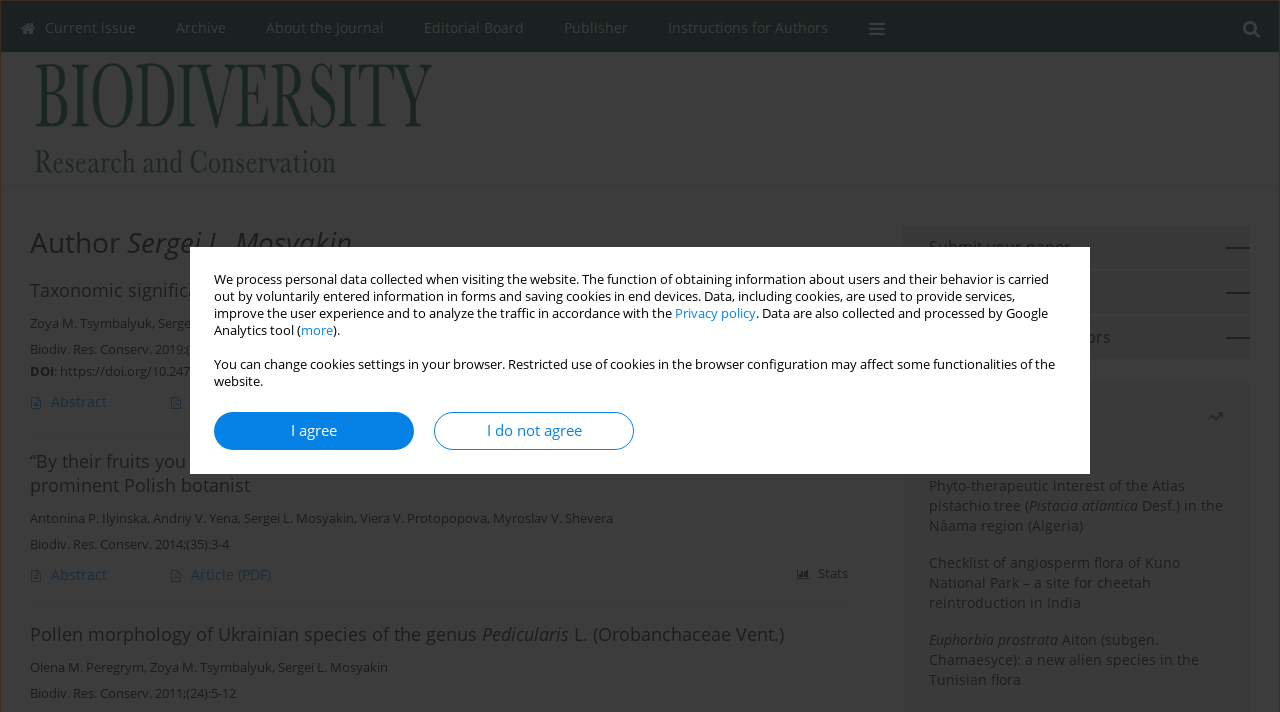

--- FILE ---
content_type: text/html; charset=UTF-8
request_url: http://brc.amu.edu.pl/Author-Sergei%20L.-Mosyakin/141951
body_size: 7378
content:
<!DOCTYPE html>
<html xmlns:mml="http://www.w3.org/1998/Math/MathML" lang="en">
<head>
<meta charset="utf-8" />
<meta http-equiv="X-UA-Compatible" content="IE=edge" />
<meta name="viewport" content="width=device-width, initial-scale=1" />
<meta name="robots" content="all,index,follow" />


	<link rel="shortcut icon" href="http://www.journalssystem.com/_static/g/c/js_favicon.ico?v=1" type="image/x-icon" />

<link rel="stylesheet" href="http://brc.amu.edu.pl/es-static/esfontsv5/styles.css?v6" />

<link rel="stylesheet" href="http://www.journalssystem.com/_static/common/bootstrap-4.6.0-dist/css/bootstrap.css" />
<style>

a {color: #0682E7;}
a:link {text-decoration:none;color: #0682E7;}
a:visited {text-decoration:none;color: #0682E7;}
a:focus {text-decoration:underline;color: #0682E7;}
a:active {text-decoration:none;color: #0682E7;}
a:hover {text-decoration:underline;color: #0682E7;}

</style>
<link rel="stylesheet" type="text/css" href="http://brc.amu.edu.pl/es-static/css/styles_v2.css?v2315678v9" />
<link rel="stylesheet" type="text/css" href="http://brc.amu.edu.pl/es-static/css/v2-box.css?v1.1" />


<script src="http://www.journalssystem.com/_static/common/jquery-3.6.0.min.js"></script>
<script src="http://www.journalssystem.com/_static/common/bootstrap-4.6.0-dist/js/bootstrap.min.js"></script>
<script src="http://www.journalssystem.com/_static/common/jquery.fancybox.min.js?v=3"></script>
<link rel="stylesheet" href="http://www.journalssystem.com/_static/common/jquery.fancybox.min.css?v=3" type="text/css" media="screen" />

<script src="http://www.journalssystem.com/_static/js/scripts.js?v=v2.1234"></script>


<style>



@media (min-width: 1px) {
	img.articleImg		{width: 100px;}
	img.articleImgList	{width: 100px;}
	div.articleInfo {}	
}
@media (min-width: 768px) {
	img.articleImg		{width: 190px;}
	img.articleImgList	{width: 110px;}
	div.articleInfo {width: calc(100% - 200px); float: left;}	
}


.issuePdfButton					{display:inline-block; background:#003a2c; padding:7px 14px;color:#ffffff !important; }






div.topMenuIn							{background-color: #003a2c; }
div.topMenuIn .submenu					{background-color: #003a2c; }
div.searchArea							{background-color: #003a2c; }
div.mMenu	 							{background: #003a2c; }
a.mMenu.collapsed  						{ background-color: #003a2c; }
a.mMenu  								{ color: #003a2c;}
a.mSearch.collapsed  					{ background-color: #003a2c; }
a.mSearch			  					{ color: #003a2c;}










div.magBibliography2 a:hover 					{color: #0682E7;}

div.rightBox0:hover .boxIcon	{color:#003a2c;}
div.rightBox1:hover .boxIcon	{color:#003a2c;}

div.articleTopInner	 a.articleTopL:hover		{border-bottom:2px solid #0682E7; color: #0682E7;}
a.articleNavArrow:hover							{color: #0682E7;}

a.download-pdf							{color: #0682E7;}
a.download-pdf:hover					{color: #0682E7;}

a.magStats:hover				{color:  #0682E7;}
a.advSearch:hover				{color:  #0682E7;}
div.logosMore a:hover			{color:  #0682E7;}

a.cookieAccept					{background:  #0682E7;}
a.cookieDecline					{color:  #0682E7;border:1px solid #0682E7;}
a.cookieMore					{color:  #0682E7;}

div.refExternalLink	.icon			{color:  #0682E7;}
div.otherArticles a:hover				{color: #0682E7;}
div.scrollArrow	a:hover				{color: #0682E7;}

.bgMain								{background-color: #003a2c !important;}


a.magArticleTitle:hover			{color:  #0682E7;}
div.topMenuFullClose a:hover	{color:  #0682E7;}
a.cookieAlertClose:hover		{color:  #0682E7;}
div.topMenuFull a.menuOpt:hover	{color:  #0682E7;}

div.tabsIn a.tabCur				{border-top: 1px solid #003a2c;}
	
div.impOptionsBorder {border-color: #003a2c;}
a.impOptionSubmit {background: #003a2c;}


a.impOption {border-color: #003a2c; color: #003a2c;}
a.impOption:hover {background: #003a2c;}
div.menu a.menuCurrentPos   {border-color: #003a2c;}
div.pagingDiv a {color: #003a2c; }
div.pagingDiv a:hover {background: #003a2c; border: 1px solid #003a2c; }
div.pagingDiv b {background: #003a2c;}
div.subtitleUnderline { border-bottom: 2px solid #003a2c;}

div.rightBoxOptLine 	{ border-bottom:2px solid #003a2c; }
div.logosMoreLine		{ border-bottom:2px solid #003a2c; }

div.highlights ul li::before { color: #003a2c;}	

ul.tops li.current 			{ border-bottom-color:#003a2c;}
div.header 					{ background: #ffffff; }
div.metricValueImp 			{ color:#003a2c;}
div.metrics a				{ color:#0682E7;}

input.emailAlertsButton 	{color: #0682E7;}


div.linksColorBackground	{background: #0682E7;}

div.whiteLogoOut				{background: #ffffff;}

div.abstractSup				{background: #0682E7;}
div.abstractSupLink			{color: #0682E7; }	
div.abstractSupLink:hover	{background: #0682E7; color:#fff; }	




















</style>

<script>

function pdfStats(articleId) {
	$.get('http://brc.amu.edu.pl/CountStats/'+articleId+'/PDF/');
}

jQuery(document).ready(function() {	
	$(".db-orcid").each(function(){
        var elementContent = $(this).html();
        elementContent = '<div class="icon icon-orcid"></div>'+elementContent;
        $(this).html(elementContent);
    });
	
	$(".db-googlescholar").each(function(){
        var elementContent = $(this).html();
        elementContent = '<div class="icon icon-googlescholar"></div>'+elementContent;
        $(this).html(elementContent);
    });
	
	$(".db-researcherid").each(function(){
        var elementContent = $(this).html();
        elementContent = '<div class="icon icon-researcher-id"></div>'+elementContent;
        $(this).html(elementContent);
    });
    
	$(".db-scopus").each(function(){
        var elementContent = $(this).html();
        elementContent = '<div class="icon icon-scopus"></div>'+elementContent;
        $(this).html(elementContent);
    });
    
});

</script><script src="http://www.journalssystem.com/_static/common/jcanvas.min.js"></script>
<script src="http://www.journalssystem.com/_static/common/es.canvas.js?v2"></script>



<title>
			Biodiversity: Research and Conservation - Author Sergei L. Mosyakin
	</title>

<script src="https://platform-api.sharethis.com/js/sharethis.js#property=647f0be740353a0019caf2e3&product=inline-share-buttons&source=platform" async="async"></script>

<!-- Google Analytics -->
		
</head>
<body>
	<div id="skipLinks">
	<a href="#contentId">Skip to content</a>
</div>

<div class="container-fluid">

<div class="d-none d-md-block">

</div>
<div class="d-block d-md-none"><!-- mobile menu -->
	<div class="mMenu">
	
	

		   <a href="#" onclick="$('#mMenuCollapse').slideToggle(400); $('#mSearchCollapse').hide();  return false;" class="dirRight menuOpt mobileMenuIcoOpt">
		   		<div class="icon icon-reorder"></div>
		   </a>
		   <a href="#" onclick="$('#mSearchCollapse').slideToggle(150); $('#mMenuCollapse').hide(); return false;" class="dirRight menuOpt mobileMenuIcoOpt">
		   		<div class="icon icon-search"></div>
		   </a>
		   			 	
		 			 	
		 			 
		   			 	
		 			 	
		 			 	
					 			   
		   				
		   <div class="clearAll">&nbsp;</div>
		   <div class="mobileMenuHiddenDiv" id="mMenuCollapse">
		     	 <div class="mobileMenu">
											<a href="http://brc.amu.edu.pl/" class="menuOpt  ">Current issue</a>
								
															<a href="http://brc.amu.edu.pl/Archive" class="menuOpt  ">Archive</a>
								
															<a href="http://brc.amu.edu.pl/About-the-Journal,2274.html" class="menuOpt  ">About the Journal</a>
								
															<a href="http://brc.amu.edu.pl/Editorial-Board,2275.html" class="menuOpt  ">Editorial Board</a>
								
															<a href="http://brc.amu.edu.pl/Publisher,2276.html" class="menuOpt  ">Publisher</a>
								
															<a href="http://brc.amu.edu.pl/Instructions-for-Authors,2277.html" class="menuOpt  ">Instructions for Authors</a>
								
															<a href="http://brc.amu.edu.pl/Reviewers,2459.html" class="menuOpt  ">Reviewers</a>
								
									<a href="http://brc.amu.edu.pl/Reviewers-2024,5307.html" class="menuOpt menuSub  ">Reviewers 2024</a>
									<a href="http://brc.amu.edu.pl/Reviewers-2023,4515.html" class="menuOpt menuSub  ">Reviewers 2023</a>
									<a href="http://brc.amu.edu.pl/Reviewers-2022,3935.html" class="menuOpt menuSub  ">Reviewers 2022</a>
									<a href="http://brc.amu.edu.pl/Reviewers-2021,3435.html" class="menuOpt menuSub  ">Reviewers 2021</a>
									<a href="http://brc.amu.edu.pl/Reviewers-2020,2752.html" class="menuOpt menuSub  ">Reviewers 2020</a>
									<a href="http://brc.amu.edu.pl/Reviewers-2019,2460.html" class="menuOpt menuSub  ">Reviewers 2019</a>
									<a href="http://brc.amu.edu.pl/Reviewers-2018,2461.html" class="menuOpt menuSub  ">Reviewers 2018</a>
									<a href="http://brc.amu.edu.pl/Reviewers-2017,2462.html" class="menuOpt menuSub  ">Reviewers 2017</a>
									<a href="http://brc.amu.edu.pl/Reviewers-2016,2463.html" class="menuOpt menuSub  ">Reviewers 2016</a>
									<a href="http://brc.amu.edu.pl/Reviewers-2015,2464.html" class="menuOpt menuSub  ">Reviewers 2015</a>
									<a href="http://brc.amu.edu.pl/Reviewers-2014,2465.html" class="menuOpt menuSub  ">Reviewers 2014</a>
										</div>		   </div>
		   <div class="mobileMenuHiddenDiv" id="mSearchCollapse">
		     	<div class="mobileSearch">
<div class="divRelative">
	<form action="http://brc.amu.edu.pl/Search/" name="searchFormmobile" method="get">
		<input name="s" type="text" class="mobileSearchInput" value=""/>
		<div class="searchBut"><a href="#" onclick="document.searchFormmobile.submit();return false;"><div class="icon icon-angle-right"></div></a></div>
					<div class="clearAll">&nbsp;</div>
			<div class="advSearchLink dirRight"><a href="http://brc.amu.edu.pl/Advanced-search/">ADVANCED SEARCH</a></div>
			<div class="clearAll">&nbsp;</div>
			</form>
	</div>
</div>		   </div>
	</div>
</div>

<div class="row d-none d-md-block">
	<div class="col-12">
		<div class="topMenuUnder"></div>
		<div class="topMenu" id="topMenuId">
			<div class="topMenuIn">
		 			 	
		 	<a href="#" class="menuOpt dirRight" id="searchButtonId" onclick="toggleSearchForm(); return false;"><div class="menuIcon icon icon-search" aria-hidden="true"></div></a>
		 	
		 	<div class="searchArea" id="searchAreaId"><div class="searchAreaIn">
		 		<div class="searchButton">
		 			<a href="#" onclick="document.getElementById('searchFormId').submit();">SEARCH</a>
		 		</div>
		 		<form action="http://brc.amu.edu.pl/Search/" id="searchFormId" name="searchForm" method="get">
					<input name="s" id="searchInputId" type="text" value=""/>
				</form>
		 	</div></div>
		 	
		 	<script>
			
		
				function toggleSearchForm(){
					$('#searchAreaId').toggle(); 
					$('#searchButtonId').toggleClass('menuOptSubmenuOpen'); 
					document.getElementById('searchInputId').focus(); 
				}
				
				function hideSearchForm() { 
					$('#searchAreaId').hide(); 
					$('#searchButtonId').removeClass('menuOptSubmenuOpen'); 
			    }
				
				function setSubmenuWidth(menuPosId) { 
					$("#submenu"+menuPosId).css("min-width", $("#menuPos"+menuPosId).outerWidth() + "px");
				}
				
				$(window).scroll(function () { 
					hideSearchForm();
			    });
			
			
			</script>
		 	
										<div class="dirLeft" >
										<a id="menuPos2272" href="http://brc.amu.edu.pl/" class="menuOpt ">
						<div class="dirLeft icon icon-home" aria-hidden="true"></div> Current issue
					</a>
										
								
				</div>
													<div class="dirLeft" >
										<a id="menuPos2273" href="http://brc.amu.edu.pl/Archive" class="menuOpt ">
						 Archive
					</a>
										
								
				</div>
													<div class="dirLeft" >
										<a id="menuPos2274" href="http://brc.amu.edu.pl/About-the-Journal,2274.html" class="menuOpt ">
						 About the Journal
					</a>
										
								
				</div>
													<div class="dirLeft" >
										<a id="menuPos2275" href="http://brc.amu.edu.pl/Editorial-Board,2275.html" class="menuOpt ">
						 Editorial Board
					</a>
										
								
				</div>
													<div class="dirLeft" >
										<a id="menuPos2276" href="http://brc.amu.edu.pl/Publisher,2276.html" class="menuOpt ">
						 Publisher
					</a>
										
								
				</div>
													<div class="dirLeft" >
										<a id="menuPos2277" href="http://brc.amu.edu.pl/Instructions-for-Authors,2277.html" class="menuOpt ">
						 Instructions for Authors
					</a>
										
								
				</div>
															
					 	
		 			 	
		 			 	 
					 	
		 			 	
		 			 	
					 	
		 			 	
						<div class="dirLeft">
		 		<a href="#" class="menuOpt" id="desktopFullMenuLinkId" onclick="$('#topMenuId').addClass('topMenuHidden'); $('#topMenuFullId').addClass('topMenuFullVisible'); hideSearchForm(); return false;">
		 			<div class="menuIcon icon icon-reorder"></div>
		 		</a>
		 	</div>
		 				<div class="clearAll"></div>
			</div>
			
			<div class="topMenuFull" id="topMenuFullId">
			<div class="topMenuFullIn">
				<div class="container-fluid stdRow">
				
					<div class="row">
						<div class="col-6 topMenuFullLogo">
						<div>
													<img src="http://brc.amu.edu.pl/_static/brc-logo.png" alt="Logo of the journal: Biodiversity: Research and Conservation" class="hLogo" style="max-width:190%;" />
												</div>
						</div>
						<div class="col-6 topMenuFullClose">
							<a href="#" onclick="$('#topMenuFullId').removeClass('topMenuFullVisible'); $('#topMenuId').removeClass('topMenuHidden'); return false;">
								<div class="icon icon-close-empty"></div>
							</a>
						</div>
					</div>
				
					<div class="row">

											<div class="col-md-3">
														<a href="http://brc.amu.edu.pl/" class="menuOpt">
								Current issue
							</a>
														
													</div>
																	<div class="col-md-3">
														<a href="http://brc.amu.edu.pl/Archive" class="menuOpt">
								Archive
							</a>
														
													</div>
																	<div class="col-md-3">
														<a href="http://brc.amu.edu.pl/About-the-Journal,2274.html" class="menuOpt">
								About the Journal
							</a>
														
													</div>
																	<div class="col-md-3">
														<a href="http://brc.amu.edu.pl/Editorial-Board,2275.html" class="menuOpt">
								Editorial Board
							</a>
														
													</div>
													</div><div class="row topMenuFullLineOut"><div class="col-12 topMenuFullLine"></div></div><div class="row">
																	<div class="col-md-3">
														<a href="http://brc.amu.edu.pl/Publisher,2276.html" class="menuOpt">
								Publisher
							</a>
														
													</div>
																	<div class="col-md-3">
														<a href="http://brc.amu.edu.pl/Instructions-for-Authors,2277.html" class="menuOpt">
								Instructions for Authors
							</a>
														
													</div>
																	<div class="col-md-3">
														<a href="http://brc.amu.edu.pl/Reviewers,2459.html" class="menuOpt">
								Reviewers
							</a>
														
																						<a href="http://brc.amu.edu.pl/Reviewers-2024,5307.html" class="menuSubOpt">Reviewers 2024</a>
															<a href="http://brc.amu.edu.pl/Reviewers-2023,4515.html" class="menuSubOpt">Reviewers 2023</a>
															<a href="http://brc.amu.edu.pl/Reviewers-2022,3935.html" class="menuSubOpt">Reviewers 2022</a>
															<a href="http://brc.amu.edu.pl/Reviewers-2021,3435.html" class="menuSubOpt">Reviewers 2021</a>
															<a href="http://brc.amu.edu.pl/Reviewers-2020,2752.html" class="menuSubOpt">Reviewers 2020</a>
															<a href="http://brc.amu.edu.pl/Reviewers-2019,2460.html" class="menuSubOpt">Reviewers 2019</a>
															<a href="http://brc.amu.edu.pl/Reviewers-2018,2461.html" class="menuSubOpt">Reviewers 2018</a>
															<a href="http://brc.amu.edu.pl/Reviewers-2017,2462.html" class="menuSubOpt">Reviewers 2017</a>
															<a href="http://brc.amu.edu.pl/Reviewers-2016,2463.html" class="menuSubOpt">Reviewers 2016</a>
															<a href="http://brc.amu.edu.pl/Reviewers-2015,2464.html" class="menuSubOpt">Reviewers 2015</a>
															<a href="http://brc.amu.edu.pl/Reviewers-2014,2465.html" class="menuSubOpt">Reviewers 2014</a>
																				</div>
															
				</div>
				</div>
			</div>	
			</div>
			
		</div>
	</div>
</div>



<div class="row header">
<div class="container-fluid stdRow">
<div class="row" id="jsHeaderId">
	<div class="col-12">
					<div class="headLogo">
				<div class="d-none d-md-block">
								</div>
				<a href="http://brc.amu.edu.pl/">
									<img src="http://brc.amu.edu.pl/_static/brc-logo.png" alt="Logo of the journal: Biodiversity: Research and Conservation" class="hLogo" style=""  />
								</a>
				<div class="d-none d-md-block">
								</div>
			</div>
			<div id="contentId"></div>
	</div>
</div>
</div>
</div>




<div class="row mainBG">
<div class="container-fluid stdRow">
<div class="row">
	<div class="col-12 col-md-8 mainDiv">
		
		
			
		
				
	
			
			
		
			<h1>Author <i>Sergei L. Mosyakin</i></h1>
		
				<div style="height: 7px;line-height: 7px;font-size: 0;">&nbsp;</div>





<div rel="articles-list-rel">
<div rel="areaRelType" class="magArticle">

		
		
	
		
	
	
	<a href="http://brc.amu.edu.pl/Taxonomic-significance-of-pollen-morphology-in-Succisa-and-Succisella-,121894,0,2.html"  class="magArticleTitle">
		<h2>Taxonomic significance of pollen morphology in <i>Succisa</i> and <i>Succisella</i></h2>
	</a>
	
					<div class="magAuthors">
							<a href="http://brc.amu.edu.pl/Author-Zoya+M.+Tsymbalyuk/142039" class="black">Zoya M. Tsymbalyuk</a>, 							<a href="http://brc.amu.edu.pl/Author-Sergei+L.+Mosyakin/141951" class="black">Sergei L. Mosyakin</a>, 							<a href="http://brc.amu.edu.pl/Author-Lyudmila+M.+Nitsenko/142245" class="black">Lyudmila M. Nitsenko</a>					</div>
				
			<div class="magBibliography2">
			Biodiv. Res. Conserv. 2019;(55):1-6
		</div>
		
		<div class="magDOI"><span class="block"><b>DOI</b>:</span> <a href="https://doi.org/10.2478/biorc-2019-0010" class="black">https://doi.org/10.2478/biorc-2019-0010</a></div>	
	
	<div class="clearAll">&nbsp;</div>
	
		<div>
		<div class="row no-gutters">
    		<div class="col-12 col-lg-9 order-2 order-lg-1 pad-top-12">
        		        		<a class="dirLeft magAbstract" href="http://brc.amu.edu.pl/Taxonomic-significance-of-pollen-morphology-in-Succisa-and-Succisella-,121894,0,2.html" ><div class="icon icon-file-text-o"></div>Abstract</a>
        		        		
        		        			        			<a class="dirLeft magFullT"  target="_blank" onclick="pdfStats(121894);return true;" href="http://brc.amu.edu.pl/pdf-121894-50286?filename=Taxonomic-significance-of.pdf"><div class="icon icon-file-pdf-o"></div>
        			        			Article <span class="block">(PDF)</span>
        			</a> 
        		    		</div>
    		
    		    			<div class="col-12 col-lg-3 text-left text-lg-right pad-top-3 pad-top-lg-12 order-1 order-lg-2">
    			<div class="d-inline-block">
	    			<a class="dirLeft magStats" href="#" data-fancybox="popup" data-type="ajax" data-src="http://brc.amu.edu.pl/stats/121894/"><div class="dirLeft icon icon-bar-chart"></div>Stats</a>

    				   
    				
    				<div class="clearAll">&nbsp;</div>
    			</div> 
    			</div>
    				
		</div>
	</div>
		
</div>
<div rel="areaRelType" class="magArticle">

		
		
	
		
	
	
	<a href="http://brc.amu.edu.pl/-By-their-fruits-you-will-recognize-them-notes-dedicated-to-Professor-Karol-Latowski,121778,0,2.html"  class="magArticleTitle">
		<h2>“By their fruits you will recognize them”: notes dedicated to Professor Karol Latowski – the prominent Polish botanist</h2>
	</a>
	
					<div class="magAuthors">
							<a href="http://brc.amu.edu.pl/Author-Antonina+P.+Ilyinska/141952" class="black">Antonina P. Ilyinska</a>, 							<a href="http://brc.amu.edu.pl/Author-Andriy+V.+Yena/142097" class="black">Andriy V. Yena</a>, 							<a href="http://brc.amu.edu.pl/Author-Sergei+L.+Mosyakin/141951" class="black">Sergei L. Mosyakin</a>, 							<a href="http://brc.amu.edu.pl/Author-Viera+V.+Protopopova/141977" class="black">Viera V. Protopopova</a>, 							<a href="http://brc.amu.edu.pl/Author-Myroslav+V.+Shevera/141950" class="black">Myroslav V. Shevera</a>					</div>
				
			<div class="magBibliography2">
			Biodiv. Res. Conserv. 2014;(35):3-4
		</div>
		
			
	
	<div class="clearAll">&nbsp;</div>
	
		<div>
		<div class="row no-gutters">
    		<div class="col-12 col-lg-9 order-2 order-lg-1 pad-top-12">
        		        		<a class="dirLeft magAbstract" href="http://brc.amu.edu.pl/-By-their-fruits-you-will-recognize-them-notes-dedicated-to-Professor-Karol-Latowski,121778,0,2.html" ><div class="icon icon-file-text-o"></div>Abstract</a>
        		        		
        		        			        			<a class="dirLeft magFullT"  target="_blank" onclick="pdfStats(121778);return true;" href="http://brc.amu.edu.pl/pdf-121778-50267?filename=-By-their-fruits-you-will.pdf"><div class="icon icon-file-pdf-o"></div>
        			        			Article <span class="block">(PDF)</span>
        			</a> 
        		    		</div>
    		
    		    			<div class="col-12 col-lg-3 text-left text-lg-right pad-top-3 pad-top-lg-12 order-1 order-lg-2">
    			<div class="d-inline-block">
	    			<a class="dirLeft magStats" href="#" data-fancybox="popup" data-type="ajax" data-src="http://brc.amu.edu.pl/stats/121778/"><div class="dirLeft icon icon-bar-chart"></div>Stats</a>

    				   
    				
    				<div class="clearAll">&nbsp;</div>
    			</div> 
    			</div>
    				
		</div>
	</div>
		
</div>
<div rel="areaRelType" class="magArticle">

		
		
	
		
	
	
	<a href="http://brc.amu.edu.pl/Pollen-morphology-of-Ukrainian-species-of-the-genus-Pedicularis-L-Orobanchaceae-Vent,121715,0,2.html"  class="magArticleTitle">
		<h2>Pollen morphology of Ukrainian species of the genus <i>Pedicularis</i> L. (Orobanchaceae Vent.)</h2>
	</a>
	
					<div class="magAuthors">
							<a href="http://brc.amu.edu.pl/Author-Olena+M.+Peregrym/142038" class="black">Olena M. Peregrym</a>, 							<a href="http://brc.amu.edu.pl/Author-Zoya+M.+Tsymbalyuk/142039" class="black">Zoya M. Tsymbalyuk</a>, 							<a href="http://brc.amu.edu.pl/Author-Sergei+L.+Mosyakin/141951" class="black">Sergei L. Mosyakin</a>					</div>
				
			<div class="magBibliography2">
			Biodiv. Res. Conserv. 2011;(24):5-12
		</div>
		
			
	
	<div class="clearAll">&nbsp;</div>
	
		<div>
		<div class="row no-gutters">
    		<div class="col-12 col-lg-9 order-2 order-lg-1 pad-top-12">
        		        		<a class="dirLeft magAbstract" href="http://brc.amu.edu.pl/Pollen-morphology-of-Ukrainian-species-of-the-genus-Pedicularis-L-Orobanchaceae-Vent,121715,0,2.html" ><div class="icon icon-file-text-o"></div>Abstract</a>
        		        		
        		        			        			<a class="dirLeft magFullT"  target="_blank" onclick="pdfStats(121715);return true;" href="http://brc.amu.edu.pl/pdf-121715-50207?filename=Pollen-morphology-of-Ukra.pdf"><div class="icon icon-file-pdf-o"></div>
        			        			Article <span class="block">(PDF)</span>
        			</a> 
        		    		</div>
    		
    		    			<div class="col-12 col-lg-3 text-left text-lg-right pad-top-3 pad-top-lg-12 order-1 order-lg-2">
    			<div class="d-inline-block">
	    			<a class="dirLeft magStats" href="#" data-fancybox="popup" data-type="ajax" data-src="http://brc.amu.edu.pl/stats/121715/"><div class="dirLeft icon icon-bar-chart"></div>Stats</a>

    				   
    				
    				<div class="clearAll">&nbsp;</div>
    			</div> 
    			</div>
    				
		</div>
	</div>
		
</div>
<div rel="areaRelType" class="magArticle">

		
		
	
		
	
	
	<a href="http://brc.amu.edu.pl/Professor-Vira-V-Protopopova-the-75-Anniversary,121629,0,2.html"  class="magArticleTitle">
		<h2>Professor Vira V. Protopopova: the 75 Anniversary</h2>
	</a>
	
					<div class="magAuthors">
							<a href="http://brc.amu.edu.pl/Author-Karol+Latowski/141943" class="black">Karol Latowski</a>, 							<a href="http://brc.amu.edu.pl/Author-Zbigniew+Celka/141920" class="black">Zbigniew Celka</a>, 							<a href="http://brc.amu.edu.pl/Author-Sergei+L.+Mosyakin/141951" class="black">Sergei L. Mosyakin</a>, 							<a href="http://brc.amu.edu.pl/Author-Myroslav+V.+Shevera/141950" class="black">Myroslav V. Shevera</a>, 							<a href="http://brc.amu.edu.pl/Author-Antonina+P.+Ilyinska/141952" class="black">Antonina P. Ilyinska</a>, 							<a href="http://brc.amu.edu.pl/Author-Iryna+A.+Tymchenko/141953" class="black">Iryna A. Tymchenko</a>					</div>
				
			<div class="magBibliography2">
			Biodiv. Res. Conserv. 2008;(9-10):3-6
		</div>
		
			
	
	<div class="clearAll">&nbsp;</div>
	
		<div>
		<div class="row no-gutters">
    		<div class="col-12 col-lg-9 order-2 order-lg-1 pad-top-12">
        		        		<a class="dirLeft magAbstract" href="http://brc.amu.edu.pl/Professor-Vira-V-Protopopova-the-75-Anniversary,121629,0,2.html" ><div class="icon icon-file-text-o"></div>Abstract</a>
        		        		
        		        			        			<a class="dirLeft magFullT"  target="_blank" onclick="pdfStats(121629);return true;" href="http://brc.amu.edu.pl/pdf-121629-50121?filename=Professor-Vira-V.-Protopo.pdf"><div class="icon icon-file-pdf-o"></div>
        			        			Article <span class="block">(PDF)</span>
        			</a> 
        		    		</div>
    		
    		    			<div class="col-12 col-lg-3 text-left text-lg-right pad-top-3 pad-top-lg-12 order-1 order-lg-2">
    			<div class="d-inline-block">
	    			<a class="dirLeft magStats" href="#" data-fancybox="popup" data-type="ajax" data-src="http://brc.amu.edu.pl/stats/121629/"><div class="dirLeft icon icon-bar-chart"></div>Stats</a>

    				   
    				
    				<div class="clearAll">&nbsp;</div>
    			</div> 
    			</div>
    				
		</div>
	</div>
		
</div>
</div>

	
		
		<!--  END MAIN -->
		</div>
		
		<div class="col-12 col-md-4">
		
			<div class="rightBoxes fullWidth">
						
						
			<div style="padding-bottom:20px">
	<a href="https://www.editorialsystem.com/brc" target="_blank" class="rightBoxOpt" title="Submit your paper - Opens in a new window" >
		<div class="rightBoxOptLine"></div>
		Submit your paper
	</a>

			<a href="http://brc.amu.edu.pl/Archive" class="rightBoxOpt" >
			<div class="rightBoxOptLine"></div>
			Archive		</a>
			<a href="http://brc.amu.edu.pl/Instructions-for-Authors,2277.html" class="rightBoxOpt" >
			<div class="rightBoxOptLine"></div>
			Instructions for Authors		</a>
					
</div>								
						
						
							
								
							
					
			
								
								
				
				
								
								
				
					
				
									<div class="rightBox1">
	<div class="rightBoxLabel"><div class="boxIcon icon icon-arrow-graph-up-right dirRight"></div>Most read</div>

		
	 
	<div id="monthlyTop" rel="topRel" >		
    	<ul class="tops">

		
	    	<li class="dirLeft current">
    		    			Month
    		    	</li> 
    	<div style="width: 15px; " class="dirLeft">&nbsp;</div>		
	    	<li class="dirLeft ">
    		    		<a href="#" onclick="$('[rel=topRel]').hide(); $('#yearTop').show(); return false;">Year</a>
    		    	</li>
    	<div style="width: 15px; " class="dirLeft">&nbsp;</div>    	
	<div class="clearAll">&nbsp;</div>
</ul>
		<div class="otherArticles">
			
	<div class="boxPos topPos">
		<a  href="http://brc.amu.edu.pl/Phyto-therapeutic-interest-of-the-Atlas-pistachio-tree-Pistacia-atlantica-Desf-in,200065,0,2.html">Phyto-therapeutic interest of the Atlas pistachio tree (<i>Pistacia atlantica</i> Desf.) in the Nâama region (Algeria)</a>
	</div>
			
	<div class="boxPos topPos">
		<a  href="http://brc.amu.edu.pl/Checklist-of-angiosperm-flora-of-Kuno-National-Park-a-site-for-cheetah-reintroduction,214611,0,2.html">Checklist of angiosperm flora of Kuno National Park – a site for cheetah reintroduction in India</a>
	</div>
			
	<div class="boxPos ">
		<a  href="http://brc.amu.edu.pl/-Euphorbia-prostrata-Aiton-subgen-Chamaesyce-a-new-alien-species-in-the-Tunisian,214612,0,2.html"><i>Euphorbia prostrata</i> Aiton (subgen. Chamaesyce): a new alien species in the Tunisian flora</a>
	</div>
</div>	</div>
		
		<div id="yearTop" rel="topRel" style="display:none;">
    	<ul class="tops">

		
	    	<li class="dirLeft ">
    		    			<a href="#" onclick="$('[rel=topRel]').hide(); $('#monthlyTop').show(); return false;">Month</a>
    		    	</li> 
    	<div style="width: 15px; " class="dirLeft">&nbsp;</div>		
	    	<li class="dirLeft current">
    		    			Year
    		    	</li>
    	<div style="width: 15px; " class="dirLeft">&nbsp;</div>    	
	<div class="clearAll">&nbsp;</div>
</ul>
    	<div class="otherArticles">
			
	<div class="boxPos topPos">
		<a  href="http://brc.amu.edu.pl/-Euphorbia-prostrata-Aiton-subgen-Chamaesyce-a-new-alien-species-in-the-Tunisian,214612,0,2.html"><i>Euphorbia prostrata</i> Aiton (subgen. Chamaesyce): a new alien species in the Tunisian flora</a>
	</div>
			
	<div class="boxPos ">
		<a  href="http://brc.amu.edu.pl/Checklist-of-angiosperm-flora-of-Kuno-National-Park-a-site-for-cheetah-reintroduction,214611,0,2.html">Checklist of angiosperm flora of Kuno National Park – a site for cheetah reintroduction in India</a>
	</div>
</div>	</div>
		
</div>					

					
					
									
<div class="rightBox1" >
	<div class="rightBoxLabel"><div class="boxIcon icon icon-ios-browsers-outline dirRight" aria-hidden="true"></div>Indexes</div>
	<div style="height: 1px;line-height: 1px;font-size: 0;">&nbsp;</div>	<div class="indexPos boxPos"><a href="http://brc.amu.edu.pl/Keywords">Keywords index</a></div>
			<div class="indexPos boxPos"><a href="http://brc.amu.edu.pl/Topics">Topics index</a></div>
		<div class="boxPos"><a href="http://brc.amu.edu.pl/Authors">Authors index</a></div>
</div>								
										</div>
		</div>
	</div>
	</div>
	</div>
	
	 
	<div class="row footer1">
	<div class="container-fluid stdRow">
	<div class="row">
		<div class="col-6">
												<div class="issn">
				<div style="display:inline-block;">
				<table>
								<tr><td class="issnLabel">ISSN:</td><td class="issnValue">2080-945X</td></tr>				</table>
				</div>
			</div>	
					</div>
		
		<div class="col-6 text-right">	
		<img src="http://www.journalssystem.com/_static/g/c/js_logo_small.png" alt="Journals System - logo"/>		
		</div>
	</div>
	</div>
	</div>
	
	<div class="row footer2">
	<div class="container-fluid stdRow">
	<div class="row">
		<div class="col-12">
			<div class="copyright">			
				<a href="/Deklaracja-dostepnosci-PL-,5370.html" class="em-13">Deklaracja dostępności [PL]</a>

<script>(function(d){var s = d.createElement("script");s.setAttribute("data-position", 3);s.setAttribute("data-account", "tddUWyxYEN");s.setAttribute("src", "https://cdn.userway.org/widget.js");(d.body || d.head).appendChild(s);})(document)</script><noscript>Please ensure Javascript is enabled for purposes of <a href="https://userway.org">website accessibility</a></noscript>				<div class="text-center">© 2006-2026 Journal hosting platform by <a href="http://www.bentus.com">Bentus</a></div>
			</div>
		</div>
	</div>
	</div>
	</div>
		
	
<div class="hidden">
	<a id="cookieAlertLinkId" href="#" data-fancybox="cookie-alert" data-src="#acceptCookiesId"></a>
</div>

<script> 

var acceptCookies = getCookie("acceptOwnCookiesCookie");
var declineCookies = getCookie("declineOwnCookiesCookie");

if (acceptCookies == 1 || declineCookies == 1) {
}
else{
	jQuery(document).ready(function() {	
		$("[data-fancybox=cookie-alert]").fancybox({
			'modal'	: true
		});
		
		$('#cookieAlertLinkId').click();
	});
}

</script>	
<div class="hidden">
<div id="acceptCookiesId" class="box-w-900">
	<div>
		<div class="pad-bot-10 font09em lh14em">We process personal data collected when visiting the website. The function of obtaining information about users and their behavior is carried out by voluntarily entered information in forms and saving cookies in end devices. Data, including cookies, are used to provide services, improve the user experience and to analyze the traffic in accordance with the <a href='https://www.editorialsystem.com/Privacy-policy/' target='_blank' title='Privacy policy - Opens in a new window'>Privacy policy</a>. Data are also collected and processed by Google Analytics tool (<a href='https://www.google.com/intl/eng/policies/privacy/partners/' target='_blank' title='Google - Opens in a new window'>more</a>).<br/><br/>You can change cookies settings in your browser. Restricted use of cookies in the browser configuration may affect some functionalities of the website.</div>
	</div>
	
	<div class="text-center">
	<a href="#" class="cookieAccept" onclick="setCookie('acceptOwnCookiesCookie',1,800); $.fancybox.close(); return false;">
		I agree
	</a>
	<a href="#" class="cookieDecline" onclick="setCookie('declineOwnCookiesCookie',1,3); $.fancybox.close(); return false;">
		I do not agree
	</a>
		</div>
</div>
</div>

	
	<div class="row footer2">
	<div class="container-fluid stdRow">
	<div class="row">
	<div class="col-12 scrollArrow">
		<script>
			$(document).ready(function(){
				// scroll body to 0px on click
				$('#scrollToTop').click(function () {
					var body = $("html, body");
					body.animate({scrollTop:0}, 500, 'swing');
				});
			});
		</script>
	
		<a href="#" id="scrollToTop"><img src="http://www.journalssystem.com/_static/v/chevron-up.svg" width="31" alt="Scroll to top"/></a>
	</div>
	</div>
	</div>
	</div>
	
</div>
</body>
</html>